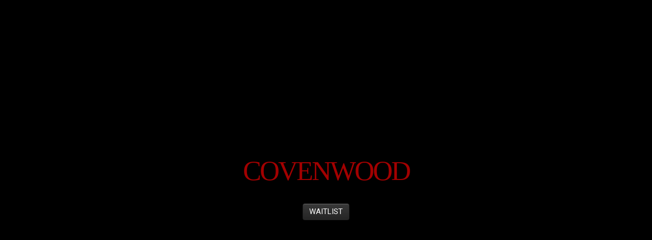

--- FILE ---
content_type: text/html; charset=UTF-8
request_url: http://www.covenwood.com/news_info.aspx?id=18
body_size: 1664
content:
<!DOCTYPE html>
<html class="sp-html 
			sp-seedprod sp-h-full" lang="en-US">
<head>
							

		


<!-- Open Graph -->
<meta property="og:url" content="http://www.covenwood.com/news_info.aspx?id=18" />
<meta property="og:type" content="website" />
						
<!-- Twitter Card -->
<meta name="twitter:card" content="summary" />
						
			<meta charset="UTF-8">
<meta name="viewport" content="width=device-width, initial-scale=1.0">
<!-- Default CSS -->
<link rel='stylesheet' id='seedprod-css-css'  href='http://www.covenwood.com/wp-content/plugins/coming-soon/public/css/tailwind.min.css?ver=6.18.16' type='text/css' media='all' /> <link rel='stylesheet' id='seedprod-fontawesome-css'  href='http://www.covenwood.com/wp-content/plugins/coming-soon/public/fontawesome/css/all.min.css?ver=6.18.16' type='text/css' media='all' /> 
	
	
	
	
	

	
	<!-- Google Font -->
<link rel="stylesheet" href="https://fonts.googleapis.com/css?family=Roboto:400|Love+Ya+Like+A+Sister:400&#038;display=swap"> 

	
<!-- Global Styles -->
<style>
	#sp-page{color:#FFFFFF} #sp-page .sp-header-tag-h1,#sp-page .sp-header-tag-h2,#sp-page .sp-header-tag-h3,#sp-page .sp-header-tag-h4,#sp-page .sp-header-tag-h5,#sp-page .sp-header-tag-h6{color:#FFFFFF}#sp-page h1,#sp-page h2,#sp-page h3,#sp-page h4,#sp-page h5,#sp-page h6{color:#FFFFFF; font-family:'Love Ya Like A Sister';font-weight:400;font-style:normal} #sp-page a{color:#FDC802} #sp-page a:hover{color:#caa002}#sp-page .btn{background-color:#FFFFFF}body{background-color:#000000 !important; background-image:;}
	
	
	@media only screen and (max-width: 480px) {
					 #sp-jknss8 {height:40px !important;} .sp-headline-block-y0sc75,   #sp-y0sc75,   #y0sc75 {text-align:center !important;} #sp-c81xi4 {height:40px !important;} #sp-button-parent-wyo2wh {text-align:center !important;} #sp-d4et4f {height:40px !important;}		
			}

	@media only screen and (min-width: 481px) and (max-width: 1024px) {
					 #sp-jknss8 {height:10px !important;} .sp-headline-block-y0sc75,   #sp-y0sc75,   #y0sc75 {text-align:center !important;} #sp-c81xi4 {height:10px !important;} #sp-button-parent-wyo2wh {text-align:center !important;} #sp-d4et4f {height:10px !important;}		
			}

	@media only screen and (min-width: 1024px) {
			}

	

	</style>

<!-- JS -->
<script>
</script>
	
	
	
		<script src="http://www.covenwood.com/wp-content/plugins/coming-soon/public/js/sp-scripts.min.js" defer></script> 		
	
	
	
	


	<script src="http://www.covenwood.com/wp-includes/js/jquery/jquery.min.js"></script>
	</head>
<body class="spBgcover sp-h-full sp-antialiased sp-bg-slideshow">
	
			<div id="sp-page" class="spBgcover sp-content-4" style="background-color: rgb(0, 0, 0); font-family: Roboto, sans-serif; font-weight: 400;"><section id="sp-ks8a8s"      class="sp-el-section " style="width: 100%; max-width: 100%; padding: 10px;"><div id="sp-vw3kvy"      class="sp-el-row sp-w-full  sp-m-auto sm:sp-flex sp-justify-between" style="padding: 0px; width: auto; max-width: 1000px;"><div id="sp-ovbx1s"      class="sp-el-col  sp-w-full" style="width: calc(100% + 0px);"><div id="sp-jknss8"   class="sp-spacer" style="height: 39px;"></div><span href="" target="" rel="" class="sp-header-block-link" style="text-decoration: none;"><h1 id="sp-y0sc75"      class="sp-css-target sp-el-block sp-headline-block-y0sc75 sp-type-header" style="font-size: 54px; font-family: Garamond, serif; letter-spacing: -3px; color: rgb(162, 0, 0); text-align: center; margin: 0px;">COVENWOOD</h1></span><div id="sp-c81xi4"   class="sp-spacer" style="height: 12px;"></div><div id="sp-button-parent-wyo2wh"   class="sp-button-wrapper sp-el-block" style="margin: 0px; text-align: center;"><a href="" id="sp-wyo2wh"      target="" rel="" class="sp-button sp-css-target sp-text-center sp-inline-block sp-leading-none sp-button-wyo2wh" style="font-size: 15px; background: linear-gradient(-180deg, rgb(57, 57, 57), rgb(39, 39, 39) 90%); color: rgb(255, 255, 255); width: auto; padding: 8px 12px; border-radius: 4px; box-shadow: rgba(255, 255, 255, 0.2) 0px 1px 0px inset; border: 1px solid rgb(31, 31, 31);"><span id="wyo2wh" class="mce-content-body html4-captions"  style="position: relative;" >WAITLIST</span></a></div><div id="sp-d4et4f"   class="sp-spacer" style="height: 22px;"></div></div></div></section></div>


<div class="tv">
	<div class="screen mute" id="tv"></div>
</div>

	
<script>
	var sp_is_mobile = false;	
</script>

		</body>

</html>

	